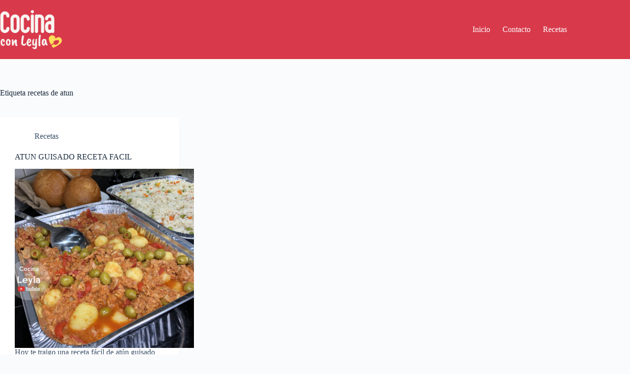

--- FILE ---
content_type: text/html; charset=utf-8
request_url: https://www.google.com/recaptcha/api2/aframe
body_size: 268
content:
<!DOCTYPE HTML><html><head><meta http-equiv="content-type" content="text/html; charset=UTF-8"></head><body><script nonce="nXkYKx6QdVPrgsLXVWr6NQ">/** Anti-fraud and anti-abuse applications only. See google.com/recaptcha */ try{var clients={'sodar':'https://pagead2.googlesyndication.com/pagead/sodar?'};window.addEventListener("message",function(a){try{if(a.source===window.parent){var b=JSON.parse(a.data);var c=clients[b['id']];if(c){var d=document.createElement('img');d.src=c+b['params']+'&rc='+(localStorage.getItem("rc::a")?sessionStorage.getItem("rc::b"):"");window.document.body.appendChild(d);sessionStorage.setItem("rc::e",parseInt(sessionStorage.getItem("rc::e")||0)+1);localStorage.setItem("rc::h",'1765507761900');}}}catch(b){}});window.parent.postMessage("_grecaptcha_ready", "*");}catch(b){}</script></body></html>